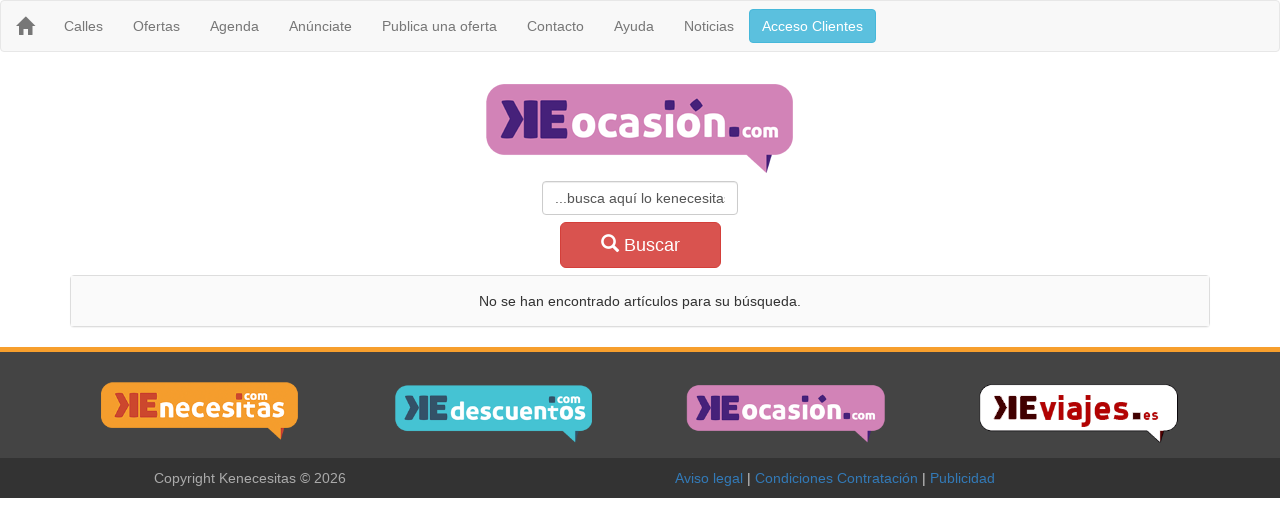

--- FILE ---
content_type: text/html; charset=UTF-8
request_url: https://kenecesitas.com/xocasiones.php
body_size: 4205
content:
 
   
 
 
 
  
  
  
   

 




 




 



 




 
  

 
  
 




<!DOCTYPE HTML><html>
<head>
<META http-equiv="Content-Type" content="text/html; charset=ISO-8859-1"> 
<META name="Keywords" content="Kenecesitas.com, que promoción, promociones, segunda mano, ocasión, artículos, directorio, listados de empresas, publicidad en Internet">
<META name="Description" content="Kenecesitas.com - Directorio de empresas, ofertas y descuentos">
<title></title> 
    
<link REL="shortcut icon" HREF="favicon.ico" TYPE="image/x-icon">
<LINK REL="STYLESHEET" HREF="styles_bs.css" TYPE="text/css">
   <meta charset="utf-8">
    <meta http-equiv="X-UA-Compatible" content="IE=edge">
    <meta name="viewport" content="width=device-width, initial-scale=1">
<BASE href="https://kenecesitas.com/">

<link rel="stylesheet" type="text/css" href="../styles_bs.css">
<script src="js/jquery-1.12.3.min.js"></script>

<!-- Latest compiled and minified CSS -->
<link rel="stylesheet" href="https://maxcdn.bootstrapcdn.com/bootstrap/3.3.6/css/bootstrap.min.css" integrity="sha384-1q8mTJOASx8j1Au+a5WDVnPi2lkFfwwEAa8hDDdjZlpLegxhjVME1fgjWPGmkzs7" crossorigin="anonymous">

<!-- Latest compiled and minified JavaScript -->
<script src="https://maxcdn.bootstrapcdn.com/bootstrap/3.3.6/js/bootstrap.min.js" integrity="sha384-0mSbJDEHialfmuBBQP6A4Qrprq5OVfW37PRR3j5ELqxss1yVqOtnepnHVP9aJ7xS" crossorigin="anonymous"></script>
<script src="js/jquery-1.12.3.min.js"></script>

<!-- Start Alexa Certify Javascript -->
<script type="text/javascript">
_atrk_opts = { atrk_acct:"H7Oqh1aMQV00a3", domain:"kenecesitas.com",dynamic: true};
(function() { var as = document.createElement('script'); as.type = 'text/javascript'; as.async = true; as.src = "https://d31qbv1cthcecs.cloudfront.net/atrk.js"; var s = document.getElementsByTagName('script')[0];s.parentNode.insertBefore(as, s); })();
</script>
<noscript><img src="https://d5nxst8fruw4z.cloudfront.net/atrk.gif?account=H7Oqh1aMQV00a3" style="display:none" height="1" width="1" alt="" /></noscript>
<!-- End Alexa Certify Javascript --></head>
<body  bgcolor="#FFFFFF"   >




 


 



 

  
 

  

  

  

  
 
  
 





 



 



<nav class="navbar navbar-default" role="navigation">

  <div class="container-fluid">
    <!-- Brand and toggle get grouped for better mobile display -->
    <div class="navbar-header">


      <button type="button" class="navbar-toggle collapsed" data-toggle="collapse" data-target="#bs-example-navbar-collapse-1" aria-expanded="false">
        <span class="sr-only">Toggle navigation</span>
        <span class="icon-bar"></span>
        <span class="icon-bar"></span>
        <span class="icon-bar"></span>
      </button>
    <a class="navbar-brand" href="xindex.php"><span class="glyphicon glyphicon-home"></span></a>
  </div>


    <!-- Collect the nav links, forms, and other content for toggling -->
    <div class="collapse navbar-collapse" id="bs-example-navbar-collapse-1">
      <ul class="nav navbar-nav">
<li>
<a href="xcallejero.php" > Calles</a>  
</li>
 <li>
<a href="xofertas.php" > Ofertas</a>  
</li>
 <li>
<a href="xagenda.php" > Agenda</a>  
</li>
 <li>
<a href="kn_altaempresa.php?altaempresa=1" > Anúnciate</a>  
</li>
 <li>
<a href="kn_altaocasion.php" > Publica una oferta</a>  
</li>
 <li>
<a href="xcontacto.php" > Contacto</a>  
</li>
 <li>
<a href="info.php?register_vars[infotxt]=8" > Ayuda</a>  
</li>
 <li>
<a href="xnoticias.php" > Noticias</a>  
</li>
 
      </ul>

<a href="login.php?xi=1" class="btn btn-info" style="margin-top: 8px;">Acceso&nbsp;Clientes</a> 

    </div><!-- /.navbar-collapse -->
</div>
</nav>
 
 <script src="https://ajax.googleapis.com/ajax/libs/jquery/1.11.3/jquery.min.js"></script>










 

   

 





  
 





 



 



 
<script src="/zJSlibs/jquery/ui/js/jquery-1.7.1.js"></script>



 

<script src="/zJSlibs/jquery/ui/js/jquery.effects.core.js"></script>
<script src="/zJSlibs/jquery/ui/js/jquery.effects.blind.js"></script>


<!-- Start Alexa Certify Javascript -->
<script type="text/javascript">
_atrk_opts = { atrk_acct:"iyuZk1a4SBe052", domain:"kenecesitas.com",dynamic: true};
(function() { var as = document.createElement('script'); as.type = 'text/javascript'; as.async = true; as.src = "https://d31qbv1cthcecs.cloudfront.net/atrk.js"; var s = document.getElementsByTagName('script')[0];s.parentNode.insertBefore(as, s); })();
</script>
<noscript><img src="https://d5nxst8fruw4z.cloudfront.net/atrk.gif?account=iyuZk1a4SBe052" style="display:none" height="1" width="1" alt="" /></noscript>
<!-- End Alexa Certify Javascript -->  






 
       

 


 
    
    
<div class="container" >

<div class="vpad">
<a href="xocasiones.php"><img src="https://kenecesitas.com/images/ko_logo.png" class="img-responsive center-block" ></a>
</div>





<div class="form form-inline text-center">
<form action="xocasiones.php" method="get">

<div class="form-group">
<input type="hidden" name="register_vars[limite]" value="0">




<input type="text" class="form-control" placeholder="...busca aquí lo kenecesitas"  id="busqw" name="register_vars[Buscarweb]" value="...busca aquí lo kenecesitas "  onclick="this.value=''" onblur="checkbusq2(this.value)"  onkeydown = "if(event.keyCode==13){enviarbusqueda()}">

<div class="vpad">
          <a href="javascript:enviarbusqueda()"><button class="btn btn-lg btn-danger"><span class="glyphicon glyphicon-search"></span> Buscar</button></a>

</div>



</div>








</form></div>
</div>
 
 <script language="javascript"> 
 function enviarbusqueda(adv){
b=document.getElementById("busqw").value;
url ='xocasiones.php?register_vars[limite]=0&register_vars[Buscarweb]='+b;
location.href = url;
} 

function showadv(v){
if(v){
 $('#inf_demo').fadeIn();
 $('#fade_demo').fadeOut();
}else{
 $('#fade_demo').fadeIn();
 $('#inf_demo').fadeOut();
}

}


function enviarbusquedaADV(){

Bart=document.getElementById("Bart").value;
Bprov=document.getElementById("Bprov").value;
Bciu=document.getElementById("Bciudad").value;
Bpai=document.getElementById("Bpais").value;

url ='xocasiones.php?register_vars[limite]=0&register_vars[Buscarweb]=-1';

url += '&register_vars[Bart]='+Bart;
url += '&register_vars[Bprov]='+Bprov;
url += '&register_vars[Bciudad]='+Bciu;
url += '&register_vars[Bpais]='+Bpai;



location.href = url;
}

function cancelarbusqueda(){
url ='/xocasiones.php?register_vars[IdCategoria]=0';
url += '&register_vars[IdPoblacion]=0';
url += '&register_vars[Buscarweb]=';

location.href = url;
}

 </script>
  

 





  
 





 



 




<!--  SELECT * FROM kn_ofertas,kn_empresas   WHERE knof_idempresa=zid_kn_empresas AND knof_evento='2' AND knof_hasta>CURDATE()   ORDER BY kne_destaca DESC,knof_desde  LIMIT 0, 6 -->
<style type="text/css">

table.navig {
	border-collapse: collapse;
	height: 18px;
	width: 95%;
             background-color: transparent;
	padding: 0px 0px 0px 0px;
}
table.navig td {
             border:0px solid #ff6600;
	padding: 0px 0px 0px 0px;

}
table.navig td a{
	display: block;
	text-decoration: none;
	font-weight: normal;
	color: #FFFFFF;
	padding: 0px 0px 0px 0px;

}
table.navig td a:link, table.navig td a:visited {
	color: #FFF;
	height: 18px;
	font-size: 8pt;
	font-family:  Arial, Helvetica, sans-serif;
	text-transform: Capitalize;
	line-height: 18px;
	font-weight: bold;
	padding: 0px 5px 0px 5px;
}
table.navig td a:hover, table.navig td a:active {
   color: #333333;
}


table.navbar {
	font-size: 8pt;
	font-family:  Arial, Helvetica, sans-serif;
	border-collapse: collapse;
	width: auto%;
}
table.navbar td {
	font-size: 8pt;
	font-family:  Arial, Helvetica, sans-serif;
	display: block;
             text-align: center;
	background: #eeeeee;
	height: 16px;
	width: 16px;
             float:left;

}
table.navbar td.nolink{

	line-height: 16px;
	font-size: 8pt;
	font-family:  Arial, Helvetica, sans-serif;
	background: #ffffff;
	text-decoration: none;
	font-weight: bold;
	color: #333333;
	display: block;
	height: 16px;
	width: 16px;
}
table.navbar td a{


	line-height: 16px;
	font-size: 8pt;
	font-family:  Arial, Helvetica, sans-serif;
	text-decoration: none;
	font-weight: bold;
	color: #FFFFFF;
	display: block;
	height: 16px;
	width: 16px;
}

table.navbar td a:link, table.navbar td a:visited {
	font-size: 8pt;
	font-family:  Arial, Helvetica, sans-serif;
	color: #FFF;
	background: #d36ec5;
	display: block;
	height: 16px;
	width: 16px;



}
table.navbar td a:hover, table.navbar td a:active {
	font-size: 8pt;
	font-family:  Arial, Helvetica, sans-serif;
             color: #ffffff;
	background: #078A9B;

}
.fixOverlayDiv{
position: relative;
    width:100%; 
    padding:0px;

}
.OverlayText{
     background-color: #000;
    bottom: 20;
    color: #fff;
    left: 0;
    opacity: 0.5;
    position: absolute;
    width: 100%;

}


</style>




 
<div class="container">
 
   


 





 

  <div class="row"><div class="col-xs-12 text-center">
<div class="panel panel-default ">
  <div class="panel-body" style="background: #fafafa;" >
 No se han encontrado artículos para su búsqueda.
   </div>
</div></div>






</div> </div><!-- FIN CONTAINER -->







<script languaje="JavaScript">


function share(id){ 
w=800; h=600;
if(id==1){
wpop="https://www.facebook.com/sharer.php?u=https://kenecesitas.com/empresa___idx&t=kenecesitas.com";
}
if(id==2){
wpop="https://twitter.com/home?status=https://kenecesitas.com/empresa___idx";
}
if(id==3){
wpop="https://delicious.com/save?v=5&url=https://kenecesitas.com/empresa___idx&title=kenecesitas.com";
}
if(id==4){
wpop="https://meneame.net/submit.php?urlhttps://kenecesitas.com/empresa___idx";
}

wpop_propty="menubar=no,status=no,width="+w;
wpop_propty+=",height="+h;
wpop_propty+=",screenX=400,screenY=200,top=200,left=400";
zpopup=window.open(wpop,'Impresion',wpop_propty);
if(!zpopup.opener){
  zpopup.opener=self;
}
} 




 function printOferta(idemp,idof){ 
w=600; h=400;
wpop="ifr_recomendaroferta.php?idemprec="+idemp+"&ofPrint="+idof;
wpop_propty="menubar=no,status=no,width="+w;
wpop_propty+=",height="+h;
wpop_propty+=",screenX=400,screenY=200,top=200,left=400";

zpopup=window.open(wpop,'Impresion',wpop_propty);

if(!zpopup.opener){
  zpopup.opener=self;
}
} 


 function ShowEmpresa(id){ 
 $("#EmpBox"+id).show('blind');
 $("#EmpContact"+id).hide();
 $("#EmpShare"+id).hide();
 } 


 function ShowContacto(id){ 
 $("#EmpBox"+id).hide();
 $("#EmpContact"+id).show('blind');
 $("#EmpShare"+id).hide();
} 

 function ShowShare(id){ 
 $("#EmpBox"+id).hide();
 $("#EmpContact"+id).hide();
 $("#EmpShare"+id).show('blind');
} 


 </script>
  

 





  
 





 



 



<style type="text/css">

#footer {
    border-top: 5px solid #f79f2d;
    background: #444444 none repeat scroll 0% 0%;
    padding: 30px 0px 0px 0px;
    margin-top: 0px;
    clear: both;
    color: #AAA;
    display: block;
}

#footer ul {
    list-style: inside none none;
}

#footer li {
    padding: 7px 0px;
    border-bottom: 1px dotted rgba(255, 255, 255, 0.2);
    margin: 0px;
}

#footer li a {
    color: #DDD;
}

#sub-floor {
    color: #AAA;
    background: #333333 none repeat scroll 0% 0%;
    padding: 10px 0px;
}

</style>



<footer id="footer" class="clearfix">

        <div class="container">
          <div class="row">
           <div class="col-xs-6 col-sm-3 col-md-3">
<a href="https://kenecesitas.com/xindex_kn"><img src="https://kenecesitas.com/images/kn_logo.png" class="img-responsive center-block" style="width: 100%; max-width: 200px; padding-bottom: 15px;" ></a> 
          </div> 
          <div class="col-xs-6 col-sm-3 col-md-3">                  
<a href="https://kenecesitas.com/xofertas.php?noBusc=1" ><img src="https://kenecesitas.com/images/kd_logo.png" class="img-responsive center-block " style="width: 100%; max-width: 200px;padding-bottom: 15px;"></a>
         </div>
         <div class="col-xs-6 col-sm-3 col-md-3 "><a href="https://kenecesitas.com/xocasiones.php" ><img src="https://kenecesitas.com/images/ko_logo.png" class="img-responsive center-block" style="width: 100%; max-width: 200px;padding-bottom: 15px;"></a>
        </div>
        <div class="col-xs-6 col-sm-3 col-md-3 "><a href="http://keviajes.com" ><img src="https://kenecesitas.com/images/kv_logo.png" class="img-responsive center-block " style="width: 100%; max-width: 200px;padding-bottom: 15px;"></a>
       </div>
   </div>

          </div> 




<div id="sub-floor">
        <div class="container">
          <div class="row">
            <div class="col-xs-12 col-sm-12 col-md-4 text-center">
Copyright Kenecesitas © 2026            </div>
            <div class="col-xs-12 col-sm-12 col-md-8 text-center">
            <a href="https://kenecesitas.com/docs/AvisoLegal.pdf" class="link"> Aviso legal <span style="color: #ccc;">|</span></a>
            <a href="https://kenecesitas.com/docs/CondicionesGeneralesContratacion.pdf" class="link"> Condiciones Contratación <span style="color: #ccc;">|</span></a>
            <a href="https://kenecesitas.com/publicidad" class="link"> Publicidad</a>
            </div>
          </div> <!-- end .row -->
        </div>
      </div>
 
</footer>
  





   

   


 </body>
</html>
  



--- FILE ---
content_type: text/css
request_url: https://kenecesitas.com/styles_bs.css
body_size: 1149
content:

::-webkit-scrollbar { width: 6px;  }/* for vertical scrollbars */
::-webkit-scrollbar-track { background: rgba(0, 0, 0, 0.1); }
::-webkit-scrollbar-thumb { background: rgba(0, 0, 0, 0.5); }

.ke{color: e19d3a;}
.kd{color: 45c3d3;}
.ko{color: d283b7;}

.kebg{background-color: e19d3a;}
.kdbg{background-color: 45c3d3;}
.kobg{background-color: d283b7;}

.kn{color: e19d3a;}
.kd{color: 45c3d3;}
.ko{color: d283b7;}

.knbg{background-color: e19d3a;}
.kdbg{background-color: 45c3d3;}
.kobg{background-color: d283b7;}
.fade-carousel {
    position: relative;
    height: 75vh;
}
.fade-carousel .carousel-inner .item {
    height: 75vh;
}
.fade-carousel .carousel-indicators > li {
    margin: 0 2px;
    background-color: #f39c12;
    border-color: #f39c12;
    opacity: .7;
}
.fade-carousel .carousel-indicators > li.active {
  width: 10px;
  height: 10px;
  opacity: 1;
}

/********************************/
/*          Hero Headers        */
/********************************/
.hero {
    position: absolute;
    top: 40%;
    left: 50%;
    z-index: 3;
    color: #fff;
    text-align: center;
    text-transform: uppercase;
    text-shadow: 1px 1px 0 rgba(0,0,0,.75);
      -webkit-transform: translate3d(-50%,-50%,0);
         -moz-transform: translate3d(-50%,-50%,0);
          -ms-transform: translate3d(-50%,-50%,0);
           -o-transform: translate3d(-50%,-50%,0);
              transform: translate3d(-50%,-50%,0);
}
.hero h1 {
    font-size: 6em;    
    font-weight: bold;
    margin: 0;
    padding: 0;
}

.fade-carousel .carousel-inner .item .hero {
    opacity: 0;
    -webkit-transition: 2s all ease-in-out .1s;
       -moz-transition: 2s all ease-in-out .1s; 
        -ms-transition: 2s all ease-in-out .1s; 
         -o-transition: 2s all ease-in-out .1s; 
            transition: 2s all ease-in-out .1s; 
}
.fade-carousel .carousel-inner .item.active .hero {
    opacity: 1;
    -webkit-transition: 2s all ease-in-out .1s;
       -moz-transition: 2s all ease-in-out .1s; 
        -ms-transition: 2s all ease-in-out .1s; 
         -o-transition: 2s all ease-in-out .1s; 
            transition: 2s all ease-in-out .1s;    
}

/********************************/
/*            Overlay           */
/********************************/
.overlay {
    position: absolute;
    width: 100%;
    height: 100%;
    z-index: 2;

background-color: #080d15;
    opacity: .7;
}

/********************************/
/*          Custom Buttons      */
/********************************/
.btn.btn-lg {padding: 10px 40px;}
.btn.btn-hero,
.btn.btn-hero:hover,
.btn.btn-hero:hover ,
.btn.btn-hero:focus  {
    color: #f5f5f5;
    background-color: #e19d3a;
    border-color: #e19d3a;
    outline: none;
    margin: 20px auto;
}
.btn.btn-hero-kn,
.btn.btn-hero-kn:hover,
.btn.btn-hero-kn:hover ,
.btn.btn-hero-kn:focus  {
    color: #f5f5f5;
    background-color: #e19d3a;
    border-color: #e19d3a;
    outline: none;
    margin: 20px auto;
}
.btn.btn-hero-kd,
.btn.btn-hero-kd:hover,
.btn.btn-hero-kd:hover ,
.btn.btn-hero-kd:focus  {
    color: #f5f5f5;
    background-color: #45c3d3;
    border-color: #45c3d3;
    outline: none;
    margin: 20px auto;
}



.btn.btn-hero-ko,
.btn.btn-hero-ko:hover,
.btn.btn-hero-ko:hover ,
.btn.btn-hero-ko:focus  {
    color: #f5f5f5;
    background-color: #d283b7;
    border-color: #d283b7;
    outline: none;
    margin: 20px auto;
}
.btn.btn-hero-kv,
.btn.btn-hero-kv:hover,
.btn.btn-hero-kv:hover ,
.btn.btn-hero-kv:focus  {
    color: #f5f5f5;
    background-color: #b20202;
    border-color: #b20202;
    outline: none;
    margin: 20px auto;
}




.ficha{

		padding: 1em;
		background: #eef1f7;
		margin: .3em;
               border-radius: 5px;
              -moz-border-radius: 5px;
              -webkit-border-radius: 5px;}



@media all and (max-width: 600px){

.img-resize{
        width: 100px !important;
		margin-right: 6px !important;
		display: block !important;

}
    }
.img-resize{
        width: 100%;
        max-width: 300px;
		margin-right: 30px;

}



header {background: #333; color: #fff;}
footer {background: #ccc; color: #fff;}


.vpad-min { padding: .2em 0em !important;}
.vpad { padding: .5em 0em !important;}
.vpad1 { padding: 1em 0em !important;}
.vpad2 {padding: 2em 0em !important;}


.vmar { margin-bottom:.5em !important;}
.vmar1{ margin-bottom:1em !important;}
.vmar2 { margin-bottom:4px !important;}


.color-1{color: #f79f2d !important;}
.color-11{color: #cf4f2d !important;}
.color-2{color: #45c3d3 !important;}
.color-3{color: #bd2f8d !important;}
.color-4{color: #999999!important;}



.bg-1{background: #f79f2d !important; color: #fff !important;}
.bg-11{background: #cf4f2d  !important; color: #fff !important;}
.bg-2{background: #45c3d3 !important; color: #fff !important;}
.bg-3{background: #bd2f8d !important; color: #fff !important;}
.bg-4{background: #999999 !important; color: #fff !important;}
.bg-5{background: #666666 !important; color: #fff !important;}

